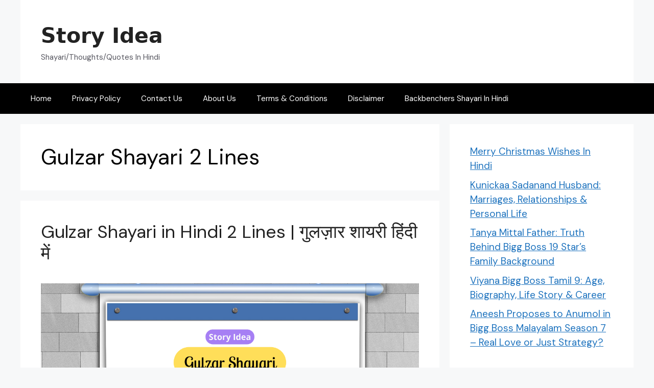

--- FILE ---
content_type: text/html; charset=UTF-8
request_url: https://storyidea.in/tag/gulzar-shayari-2-lines/
body_size: 14437
content:
<!DOCTYPE html>
<html lang="en-US" prefix="og: https://ogp.me/ns#">
<head>
	<!-- Google tag (gtag.js) -->
<script async src="https://www.googletagmanager.com/gtag/js?id=G-NTX7DM0PZQ"></script>
<script>
  window.dataLayer = window.dataLayer || [];
  function gtag(){dataLayer.push(arguments);}
  gtag('js', new Date());

  gtag('config', 'G-NTX7DM0PZQ');
</script>
	<meta name="google-site-verification" content="-T55E7o2d5XSR3vc4ZASl81KkzHrJO7eH9virBYVg6o" />
	<meta charset="UTF-8">
	<meta name="viewport" content="width=device-width, initial-scale=1">
<!-- Search Engine Optimization by Rank Math - https://rankmath.com/ -->
<title>Gulzar Shayari 2 Lines Archives - Story Idea</title>
<meta name="robots" content="index, follow, max-snippet:-1, max-video-preview:-1, max-image-preview:large"/>
<link rel="canonical" href="https://storyidea.in/tag/gulzar-shayari-2-lines/" />
<meta property="og:locale" content="en_US" />
<meta property="og:type" content="article" />
<meta property="og:title" content="Gulzar Shayari 2 Lines Archives - Story Idea" />
<meta property="og:url" content="https://storyidea.in/tag/gulzar-shayari-2-lines/" />
<meta property="og:site_name" content="Story Idea" />
<meta name="twitter:card" content="summary_large_image" />
<meta name="twitter:title" content="Gulzar Shayari 2 Lines Archives - Story Idea" />
<meta name="twitter:label1" content="Posts" />
<meta name="twitter:data1" content="1" />
<script type="application/ld+json" class="rank-math-schema">{"@context":"https://schema.org","@graph":[{"@type":"Person","@id":"https://storyidea.in/#person","name":"Story Idea"},{"@type":"WebSite","@id":"https://storyidea.in/#website","url":"https://storyidea.in","name":"Story Idea","alternateName":"Story Idea","publisher":{"@id":"https://storyidea.in/#person"},"inLanguage":"en-US"},{"@type":"BreadcrumbList","@id":"https://storyidea.in/tag/gulzar-shayari-2-lines/#breadcrumb","itemListElement":[{"@type":"ListItem","position":"1","item":{"@id":"https://storyidea.in","name":"Home"}},{"@type":"ListItem","position":"2","item":{"@id":"https://storyidea.in/tag/gulzar-shayari-2-lines/","name":"Gulzar Shayari 2 Lines"}}]},{"@type":"CollectionPage","@id":"https://storyidea.in/tag/gulzar-shayari-2-lines/#webpage","url":"https://storyidea.in/tag/gulzar-shayari-2-lines/","name":"Gulzar Shayari 2 Lines Archives - Story Idea","isPartOf":{"@id":"https://storyidea.in/#website"},"inLanguage":"en-US","breadcrumb":{"@id":"https://storyidea.in/tag/gulzar-shayari-2-lines/#breadcrumb"}}]}</script>
<!-- /Rank Math WordPress SEO plugin -->

<link href='https://fonts.gstatic.com' crossorigin rel='preconnect' />
<link href='https://fonts.googleapis.com' crossorigin rel='preconnect' />
<link rel="alternate" type="application/rss+xml" title="Story Idea &raquo; Feed" href="https://storyidea.in/feed/" />
<link rel="alternate" type="application/rss+xml" title="Story Idea &raquo; Comments Feed" href="https://storyidea.in/comments/feed/" />
<link rel="alternate" type="application/rss+xml" title="Story Idea &raquo; Gulzar Shayari 2 Lines Tag Feed" href="https://storyidea.in/tag/gulzar-shayari-2-lines/feed/" />
<style id='wp-img-auto-sizes-contain-inline-css'>
img:is([sizes=auto i],[sizes^="auto," i]){contain-intrinsic-size:3000px 1500px}
/*# sourceURL=wp-img-auto-sizes-contain-inline-css */
</style>
<style id='wp-emoji-styles-inline-css'>

	img.wp-smiley, img.emoji {
		display: inline !important;
		border: none !important;
		box-shadow: none !important;
		height: 1em !important;
		width: 1em !important;
		margin: 0 0.07em !important;
		vertical-align: -0.1em !important;
		background: none !important;
		padding: 0 !important;
	}
/*# sourceURL=wp-emoji-styles-inline-css */
</style>
<style id='wp-block-library-inline-css'>
:root{--wp-block-synced-color:#7a00df;--wp-block-synced-color--rgb:122,0,223;--wp-bound-block-color:var(--wp-block-synced-color);--wp-editor-canvas-background:#ddd;--wp-admin-theme-color:#007cba;--wp-admin-theme-color--rgb:0,124,186;--wp-admin-theme-color-darker-10:#006ba1;--wp-admin-theme-color-darker-10--rgb:0,107,160.5;--wp-admin-theme-color-darker-20:#005a87;--wp-admin-theme-color-darker-20--rgb:0,90,135;--wp-admin-border-width-focus:2px}@media (min-resolution:192dpi){:root{--wp-admin-border-width-focus:1.5px}}.wp-element-button{cursor:pointer}:root .has-very-light-gray-background-color{background-color:#eee}:root .has-very-dark-gray-background-color{background-color:#313131}:root .has-very-light-gray-color{color:#eee}:root .has-very-dark-gray-color{color:#313131}:root .has-vivid-green-cyan-to-vivid-cyan-blue-gradient-background{background:linear-gradient(135deg,#00d084,#0693e3)}:root .has-purple-crush-gradient-background{background:linear-gradient(135deg,#34e2e4,#4721fb 50%,#ab1dfe)}:root .has-hazy-dawn-gradient-background{background:linear-gradient(135deg,#faaca8,#dad0ec)}:root .has-subdued-olive-gradient-background{background:linear-gradient(135deg,#fafae1,#67a671)}:root .has-atomic-cream-gradient-background{background:linear-gradient(135deg,#fdd79a,#004a59)}:root .has-nightshade-gradient-background{background:linear-gradient(135deg,#330968,#31cdcf)}:root .has-midnight-gradient-background{background:linear-gradient(135deg,#020381,#2874fc)}:root{--wp--preset--font-size--normal:16px;--wp--preset--font-size--huge:42px}.has-regular-font-size{font-size:1em}.has-larger-font-size{font-size:2.625em}.has-normal-font-size{font-size:var(--wp--preset--font-size--normal)}.has-huge-font-size{font-size:var(--wp--preset--font-size--huge)}.has-text-align-center{text-align:center}.has-text-align-left{text-align:left}.has-text-align-right{text-align:right}.has-fit-text{white-space:nowrap!important}#end-resizable-editor-section{display:none}.aligncenter{clear:both}.items-justified-left{justify-content:flex-start}.items-justified-center{justify-content:center}.items-justified-right{justify-content:flex-end}.items-justified-space-between{justify-content:space-between}.screen-reader-text{border:0;clip-path:inset(50%);height:1px;margin:-1px;overflow:hidden;padding:0;position:absolute;width:1px;word-wrap:normal!important}.screen-reader-text:focus{background-color:#ddd;clip-path:none;color:#444;display:block;font-size:1em;height:auto;left:5px;line-height:normal;padding:15px 23px 14px;text-decoration:none;top:5px;width:auto;z-index:100000}html :where(.has-border-color){border-style:solid}html :where([style*=border-top-color]){border-top-style:solid}html :where([style*=border-right-color]){border-right-style:solid}html :where([style*=border-bottom-color]){border-bottom-style:solid}html :where([style*=border-left-color]){border-left-style:solid}html :where([style*=border-width]){border-style:solid}html :where([style*=border-top-width]){border-top-style:solid}html :where([style*=border-right-width]){border-right-style:solid}html :where([style*=border-bottom-width]){border-bottom-style:solid}html :where([style*=border-left-width]){border-left-style:solid}html :where(img[class*=wp-image-]){height:auto;max-width:100%}:where(figure){margin:0 0 1em}html :where(.is-position-sticky){--wp-admin--admin-bar--position-offset:var(--wp-admin--admin-bar--height,0px)}@media screen and (max-width:600px){html :where(.is-position-sticky){--wp-admin--admin-bar--position-offset:0px}}

/*# sourceURL=wp-block-library-inline-css */
</style><style id='wp-block-latest-posts-inline-css'>
.wp-block-latest-posts{box-sizing:border-box}.wp-block-latest-posts.alignleft{margin-right:2em}.wp-block-latest-posts.alignright{margin-left:2em}.wp-block-latest-posts.wp-block-latest-posts__list{list-style:none}.wp-block-latest-posts.wp-block-latest-posts__list li{clear:both;overflow-wrap:break-word}.wp-block-latest-posts.is-grid{display:flex;flex-wrap:wrap}.wp-block-latest-posts.is-grid li{margin:0 1.25em 1.25em 0;width:100%}@media (min-width:600px){.wp-block-latest-posts.columns-2 li{width:calc(50% - .625em)}.wp-block-latest-posts.columns-2 li:nth-child(2n){margin-right:0}.wp-block-latest-posts.columns-3 li{width:calc(33.33333% - .83333em)}.wp-block-latest-posts.columns-3 li:nth-child(3n){margin-right:0}.wp-block-latest-posts.columns-4 li{width:calc(25% - .9375em)}.wp-block-latest-posts.columns-4 li:nth-child(4n){margin-right:0}.wp-block-latest-posts.columns-5 li{width:calc(20% - 1em)}.wp-block-latest-posts.columns-5 li:nth-child(5n){margin-right:0}.wp-block-latest-posts.columns-6 li{width:calc(16.66667% - 1.04167em)}.wp-block-latest-posts.columns-6 li:nth-child(6n){margin-right:0}}:root :where(.wp-block-latest-posts.is-grid){padding:0}:root :where(.wp-block-latest-posts.wp-block-latest-posts__list){padding-left:0}.wp-block-latest-posts__post-author,.wp-block-latest-posts__post-date{display:block;font-size:.8125em}.wp-block-latest-posts__post-excerpt,.wp-block-latest-posts__post-full-content{margin-bottom:1em;margin-top:.5em}.wp-block-latest-posts__featured-image a{display:inline-block}.wp-block-latest-posts__featured-image img{height:auto;max-width:100%;width:auto}.wp-block-latest-posts__featured-image.alignleft{float:left;margin-right:1em}.wp-block-latest-posts__featured-image.alignright{float:right;margin-left:1em}.wp-block-latest-posts__featured-image.aligncenter{margin-bottom:1em;text-align:center}
/*# sourceURL=https://storyidea.in/wp-includes/blocks/latest-posts/style.min.css */
</style>
<style id='global-styles-inline-css'>
:root{--wp--preset--aspect-ratio--square: 1;--wp--preset--aspect-ratio--4-3: 4/3;--wp--preset--aspect-ratio--3-4: 3/4;--wp--preset--aspect-ratio--3-2: 3/2;--wp--preset--aspect-ratio--2-3: 2/3;--wp--preset--aspect-ratio--16-9: 16/9;--wp--preset--aspect-ratio--9-16: 9/16;--wp--preset--color--black: #000000;--wp--preset--color--cyan-bluish-gray: #abb8c3;--wp--preset--color--white: #ffffff;--wp--preset--color--pale-pink: #f78da7;--wp--preset--color--vivid-red: #cf2e2e;--wp--preset--color--luminous-vivid-orange: #ff6900;--wp--preset--color--luminous-vivid-amber: #fcb900;--wp--preset--color--light-green-cyan: #7bdcb5;--wp--preset--color--vivid-green-cyan: #00d084;--wp--preset--color--pale-cyan-blue: #8ed1fc;--wp--preset--color--vivid-cyan-blue: #0693e3;--wp--preset--color--vivid-purple: #9b51e0;--wp--preset--color--contrast: var(--contrast);--wp--preset--color--contrast-2: var(--contrast-2);--wp--preset--color--contrast-3: var(--contrast-3);--wp--preset--color--base: var(--base);--wp--preset--color--base-2: var(--base-2);--wp--preset--color--base-3: var(--base-3);--wp--preset--color--accent: var(--accent);--wp--preset--gradient--vivid-cyan-blue-to-vivid-purple: linear-gradient(135deg,rgb(6,147,227) 0%,rgb(155,81,224) 100%);--wp--preset--gradient--light-green-cyan-to-vivid-green-cyan: linear-gradient(135deg,rgb(122,220,180) 0%,rgb(0,208,130) 100%);--wp--preset--gradient--luminous-vivid-amber-to-luminous-vivid-orange: linear-gradient(135deg,rgb(252,185,0) 0%,rgb(255,105,0) 100%);--wp--preset--gradient--luminous-vivid-orange-to-vivid-red: linear-gradient(135deg,rgb(255,105,0) 0%,rgb(207,46,46) 100%);--wp--preset--gradient--very-light-gray-to-cyan-bluish-gray: linear-gradient(135deg,rgb(238,238,238) 0%,rgb(169,184,195) 100%);--wp--preset--gradient--cool-to-warm-spectrum: linear-gradient(135deg,rgb(74,234,220) 0%,rgb(151,120,209) 20%,rgb(207,42,186) 40%,rgb(238,44,130) 60%,rgb(251,105,98) 80%,rgb(254,248,76) 100%);--wp--preset--gradient--blush-light-purple: linear-gradient(135deg,rgb(255,206,236) 0%,rgb(152,150,240) 100%);--wp--preset--gradient--blush-bordeaux: linear-gradient(135deg,rgb(254,205,165) 0%,rgb(254,45,45) 50%,rgb(107,0,62) 100%);--wp--preset--gradient--luminous-dusk: linear-gradient(135deg,rgb(255,203,112) 0%,rgb(199,81,192) 50%,rgb(65,88,208) 100%);--wp--preset--gradient--pale-ocean: linear-gradient(135deg,rgb(255,245,203) 0%,rgb(182,227,212) 50%,rgb(51,167,181) 100%);--wp--preset--gradient--electric-grass: linear-gradient(135deg,rgb(202,248,128) 0%,rgb(113,206,126) 100%);--wp--preset--gradient--midnight: linear-gradient(135deg,rgb(2,3,129) 0%,rgb(40,116,252) 100%);--wp--preset--font-size--small: 13px;--wp--preset--font-size--medium: 20px;--wp--preset--font-size--large: 36px;--wp--preset--font-size--x-large: 42px;--wp--preset--spacing--20: 0.44rem;--wp--preset--spacing--30: 0.67rem;--wp--preset--spacing--40: 1rem;--wp--preset--spacing--50: 1.5rem;--wp--preset--spacing--60: 2.25rem;--wp--preset--spacing--70: 3.38rem;--wp--preset--spacing--80: 5.06rem;--wp--preset--shadow--natural: 6px 6px 9px rgba(0, 0, 0, 0.2);--wp--preset--shadow--deep: 12px 12px 50px rgba(0, 0, 0, 0.4);--wp--preset--shadow--sharp: 6px 6px 0px rgba(0, 0, 0, 0.2);--wp--preset--shadow--outlined: 6px 6px 0px -3px rgb(255, 255, 255), 6px 6px rgb(0, 0, 0);--wp--preset--shadow--crisp: 6px 6px 0px rgb(0, 0, 0);}:where(.is-layout-flex){gap: 0.5em;}:where(.is-layout-grid){gap: 0.5em;}body .is-layout-flex{display: flex;}.is-layout-flex{flex-wrap: wrap;align-items: center;}.is-layout-flex > :is(*, div){margin: 0;}body .is-layout-grid{display: grid;}.is-layout-grid > :is(*, div){margin: 0;}:where(.wp-block-columns.is-layout-flex){gap: 2em;}:where(.wp-block-columns.is-layout-grid){gap: 2em;}:where(.wp-block-post-template.is-layout-flex){gap: 1.25em;}:where(.wp-block-post-template.is-layout-grid){gap: 1.25em;}.has-black-color{color: var(--wp--preset--color--black) !important;}.has-cyan-bluish-gray-color{color: var(--wp--preset--color--cyan-bluish-gray) !important;}.has-white-color{color: var(--wp--preset--color--white) !important;}.has-pale-pink-color{color: var(--wp--preset--color--pale-pink) !important;}.has-vivid-red-color{color: var(--wp--preset--color--vivid-red) !important;}.has-luminous-vivid-orange-color{color: var(--wp--preset--color--luminous-vivid-orange) !important;}.has-luminous-vivid-amber-color{color: var(--wp--preset--color--luminous-vivid-amber) !important;}.has-light-green-cyan-color{color: var(--wp--preset--color--light-green-cyan) !important;}.has-vivid-green-cyan-color{color: var(--wp--preset--color--vivid-green-cyan) !important;}.has-pale-cyan-blue-color{color: var(--wp--preset--color--pale-cyan-blue) !important;}.has-vivid-cyan-blue-color{color: var(--wp--preset--color--vivid-cyan-blue) !important;}.has-vivid-purple-color{color: var(--wp--preset--color--vivid-purple) !important;}.has-black-background-color{background-color: var(--wp--preset--color--black) !important;}.has-cyan-bluish-gray-background-color{background-color: var(--wp--preset--color--cyan-bluish-gray) !important;}.has-white-background-color{background-color: var(--wp--preset--color--white) !important;}.has-pale-pink-background-color{background-color: var(--wp--preset--color--pale-pink) !important;}.has-vivid-red-background-color{background-color: var(--wp--preset--color--vivid-red) !important;}.has-luminous-vivid-orange-background-color{background-color: var(--wp--preset--color--luminous-vivid-orange) !important;}.has-luminous-vivid-amber-background-color{background-color: var(--wp--preset--color--luminous-vivid-amber) !important;}.has-light-green-cyan-background-color{background-color: var(--wp--preset--color--light-green-cyan) !important;}.has-vivid-green-cyan-background-color{background-color: var(--wp--preset--color--vivid-green-cyan) !important;}.has-pale-cyan-blue-background-color{background-color: var(--wp--preset--color--pale-cyan-blue) !important;}.has-vivid-cyan-blue-background-color{background-color: var(--wp--preset--color--vivid-cyan-blue) !important;}.has-vivid-purple-background-color{background-color: var(--wp--preset--color--vivid-purple) !important;}.has-black-border-color{border-color: var(--wp--preset--color--black) !important;}.has-cyan-bluish-gray-border-color{border-color: var(--wp--preset--color--cyan-bluish-gray) !important;}.has-white-border-color{border-color: var(--wp--preset--color--white) !important;}.has-pale-pink-border-color{border-color: var(--wp--preset--color--pale-pink) !important;}.has-vivid-red-border-color{border-color: var(--wp--preset--color--vivid-red) !important;}.has-luminous-vivid-orange-border-color{border-color: var(--wp--preset--color--luminous-vivid-orange) !important;}.has-luminous-vivid-amber-border-color{border-color: var(--wp--preset--color--luminous-vivid-amber) !important;}.has-light-green-cyan-border-color{border-color: var(--wp--preset--color--light-green-cyan) !important;}.has-vivid-green-cyan-border-color{border-color: var(--wp--preset--color--vivid-green-cyan) !important;}.has-pale-cyan-blue-border-color{border-color: var(--wp--preset--color--pale-cyan-blue) !important;}.has-vivid-cyan-blue-border-color{border-color: var(--wp--preset--color--vivid-cyan-blue) !important;}.has-vivid-purple-border-color{border-color: var(--wp--preset--color--vivid-purple) !important;}.has-vivid-cyan-blue-to-vivid-purple-gradient-background{background: var(--wp--preset--gradient--vivid-cyan-blue-to-vivid-purple) !important;}.has-light-green-cyan-to-vivid-green-cyan-gradient-background{background: var(--wp--preset--gradient--light-green-cyan-to-vivid-green-cyan) !important;}.has-luminous-vivid-amber-to-luminous-vivid-orange-gradient-background{background: var(--wp--preset--gradient--luminous-vivid-amber-to-luminous-vivid-orange) !important;}.has-luminous-vivid-orange-to-vivid-red-gradient-background{background: var(--wp--preset--gradient--luminous-vivid-orange-to-vivid-red) !important;}.has-very-light-gray-to-cyan-bluish-gray-gradient-background{background: var(--wp--preset--gradient--very-light-gray-to-cyan-bluish-gray) !important;}.has-cool-to-warm-spectrum-gradient-background{background: var(--wp--preset--gradient--cool-to-warm-spectrum) !important;}.has-blush-light-purple-gradient-background{background: var(--wp--preset--gradient--blush-light-purple) !important;}.has-blush-bordeaux-gradient-background{background: var(--wp--preset--gradient--blush-bordeaux) !important;}.has-luminous-dusk-gradient-background{background: var(--wp--preset--gradient--luminous-dusk) !important;}.has-pale-ocean-gradient-background{background: var(--wp--preset--gradient--pale-ocean) !important;}.has-electric-grass-gradient-background{background: var(--wp--preset--gradient--electric-grass) !important;}.has-midnight-gradient-background{background: var(--wp--preset--gradient--midnight) !important;}.has-small-font-size{font-size: var(--wp--preset--font-size--small) !important;}.has-medium-font-size{font-size: var(--wp--preset--font-size--medium) !important;}.has-large-font-size{font-size: var(--wp--preset--font-size--large) !important;}.has-x-large-font-size{font-size: var(--wp--preset--font-size--x-large) !important;}
/*# sourceURL=global-styles-inline-css */
</style>

<style id='classic-theme-styles-inline-css'>
/*! This file is auto-generated */
.wp-block-button__link{color:#fff;background-color:#32373c;border-radius:9999px;box-shadow:none;text-decoration:none;padding:calc(.667em + 2px) calc(1.333em + 2px);font-size:1.125em}.wp-block-file__button{background:#32373c;color:#fff;text-decoration:none}
/*# sourceURL=/wp-includes/css/classic-themes.min.css */
</style>
<link rel='stylesheet' id='wphindi-frontend-css' href='https://storyidea.in/wp-content/plugins/wphindi//assets/css/wphindi-frontend.css?ver=2.3.1' media='all' />
<link rel='stylesheet' id='generate-style-css' href='https://storyidea.in/wp-content/themes/generatepress/assets/css/main.min.css?ver=3.4.0' media='all' />
<style id='generate-style-inline-css'>
body{background-color:var(--base-2);color:#000000;}a{color:var(--accent);}a{text-decoration:underline;}.entry-title a, .site-branding a, a.button, .wp-block-button__link, .main-navigation a{text-decoration:none;}a:hover, a:focus, a:active{color:var(--contrast);}.wp-block-group__inner-container{max-width:1200px;margin-left:auto;margin-right:auto;}:root{--contrast:#222222;--contrast-2:#575760;--contrast-3:#b2b2be;--base:#f0f0f0;--base-2:#f7f8f9;--base-3:#ffffff;--accent:#1e73be;}:root .has-contrast-color{color:var(--contrast);}:root .has-contrast-background-color{background-color:var(--contrast);}:root .has-contrast-2-color{color:var(--contrast-2);}:root .has-contrast-2-background-color{background-color:var(--contrast-2);}:root .has-contrast-3-color{color:var(--contrast-3);}:root .has-contrast-3-background-color{background-color:var(--contrast-3);}:root .has-base-color{color:var(--base);}:root .has-base-background-color{background-color:var(--base);}:root .has-base-2-color{color:var(--base-2);}:root .has-base-2-background-color{background-color:var(--base-2);}:root .has-base-3-color{color:var(--base-3);}:root .has-base-3-background-color{background-color:var(--base-3);}:root .has-accent-color{color:var(--accent);}:root .has-accent-background-color{background-color:var(--accent);}.main-title{font-family:-apple-system, system-ui, BlinkMacSystemFont, "Segoe UI", Helvetica, Arial, sans-serif, "Apple Color Emoji", "Segoe UI Emoji", "Segoe UI Symbol";font-weight:bold;text-transform:capitalize;font-size:41px;letter-spacing:0.01px;line-height:1.5em;}@media (max-width:768px){.main-title{font-size:40px;}}body, button, input, select, textarea{font-family:DM Sans, sans-serif;font-weight:normal;font-size:19px;}.top-bar{background-color:#636363;color:#ffffff;}.top-bar a{color:#ffffff;}.top-bar a:hover{color:#303030;}.site-header{background-color:var(--base-3);color:#000000;}.main-title a,.main-title a:hover{color:var(--contrast);}.site-description{color:var(--contrast-2);}.main-navigation,.main-navigation ul ul{background-color:#000000;}.main-navigation .main-nav ul li a, .main-navigation .menu-toggle, .main-navigation .menu-bar-items{color:var(--base-3);}.main-navigation .main-nav ul li:not([class*="current-menu-"]):hover > a, .main-navigation .main-nav ul li:not([class*="current-menu-"]):focus > a, .main-navigation .main-nav ul li.sfHover:not([class*="current-menu-"]) > a, .main-navigation .menu-bar-item:hover > a, .main-navigation .menu-bar-item.sfHover > a{color:var(--accent);}button.menu-toggle:hover,button.menu-toggle:focus{color:var(--base-3);}.main-navigation .main-nav ul li[class*="current-menu-"] > a{color:var(--accent);}.navigation-search input[type="search"],.navigation-search input[type="search"]:active, .navigation-search input[type="search"]:focus, .main-navigation .main-nav ul li.search-item.active > a, .main-navigation .menu-bar-items .search-item.active > a{color:var(--accent);}.main-navigation ul ul{background-color:var(--base);}.separate-containers .inside-article, .separate-containers .comments-area, .separate-containers .page-header, .one-container .container, .separate-containers .paging-navigation, .inside-page-header{color:#000000;background-color:var(--base-3);}.entry-title a{color:var(--contrast);}.entry-title a:hover{color:var(--contrast-2);}.entry-meta{color:var(--contrast-2);}.sidebar .widget{background-color:var(--base-3);}.footer-widgets{background-color:var(--base-3);}.site-info{color:var(--base-3);background-color:#000000;}.site-info a:hover{color:#000000;}.footer-bar .widget_nav_menu .current-menu-item a{color:#000000;}input[type="text"],input[type="email"],input[type="url"],input[type="password"],input[type="search"],input[type="tel"],input[type="number"],textarea,select{color:var(--contrast);background-color:var(--base-2);border-color:var(--base);}input[type="text"]:focus,input[type="email"]:focus,input[type="url"]:focus,input[type="password"]:focus,input[type="search"]:focus,input[type="tel"]:focus,input[type="number"]:focus,textarea:focus,select:focus{color:var(--contrast);background-color:var(--base-2);border-color:var(--contrast-3);}button,html input[type="button"],input[type="reset"],input[type="submit"],a.button,a.wp-block-button__link:not(.has-background){color:#ffffff;background-color:#55555e;}button:hover,html input[type="button"]:hover,input[type="reset"]:hover,input[type="submit"]:hover,a.button:hover,button:focus,html input[type="button"]:focus,input[type="reset"]:focus,input[type="submit"]:focus,a.button:focus,a.wp-block-button__link:not(.has-background):active,a.wp-block-button__link:not(.has-background):focus,a.wp-block-button__link:not(.has-background):hover{color:#ffffff;background-color:#3f4047;}a.generate-back-to-top{background-color:rgba( 0,0,0,0.4 );color:#ffffff;}a.generate-back-to-top:hover,a.generate-back-to-top:focus{background-color:rgba( 0,0,0,0.6 );color:#ffffff;}:root{--gp-search-modal-bg-color:var(--base-3);--gp-search-modal-text-color:var(--contrast);--gp-search-modal-overlay-bg-color:rgba(0,0,0,0.2);}@media (max-width:768px){.main-navigation .menu-bar-item:hover > a, .main-navigation .menu-bar-item.sfHover > a{background:none;color:var(--base-3);}}.inside-top-bar.grid-container{max-width:1280px;}.inside-header{padding:40px;}.inside-header.grid-container{max-width:1280px;}.site-main .wp-block-group__inner-container{padding:40px;}.separate-containers .paging-navigation{padding-top:20px;padding-bottom:20px;}.entry-content .alignwide, body:not(.no-sidebar) .entry-content .alignfull{margin-left:-40px;width:calc(100% + 80px);max-width:calc(100% + 80px);}.rtl .menu-item-has-children .dropdown-menu-toggle{padding-left:20px;}.rtl .main-navigation .main-nav ul li.menu-item-has-children > a{padding-right:20px;}.footer-widgets-container.grid-container{max-width:1280px;}.inside-site-info.grid-container{max-width:1280px;}@media (max-width:768px){.separate-containers .inside-article, .separate-containers .comments-area, .separate-containers .page-header, .separate-containers .paging-navigation, .one-container .site-content, .inside-page-header{padding:30px;}.site-main .wp-block-group__inner-container{padding:30px;}.inside-top-bar{padding-right:30px;padding-left:30px;}.inside-header{padding-right:30px;padding-left:30px;}.widget-area .widget{padding-top:30px;padding-right:30px;padding-bottom:30px;padding-left:30px;}.footer-widgets-container{padding-top:30px;padding-right:30px;padding-bottom:30px;padding-left:30px;}.inside-site-info{padding-right:30px;padding-left:30px;}.entry-content .alignwide, body:not(.no-sidebar) .entry-content .alignfull{margin-left:-30px;width:calc(100% + 60px);max-width:calc(100% + 60px);}.one-container .site-main .paging-navigation{margin-bottom:20px;}}/* End cached CSS */.is-right-sidebar{width:30%;}.is-left-sidebar{width:30%;}.site-content .content-area{width:70%;}@media (max-width:768px){.main-navigation .menu-toggle,.sidebar-nav-mobile:not(#sticky-placeholder){display:block;}.main-navigation ul,.gen-sidebar-nav,.main-navigation:not(.slideout-navigation):not(.toggled) .main-nav > ul,.has-inline-mobile-toggle #site-navigation .inside-navigation > *:not(.navigation-search):not(.main-nav){display:none;}.nav-align-right .inside-navigation,.nav-align-center .inside-navigation{justify-content:space-between;}}
/*# sourceURL=generate-style-inline-css */
</style>
<link rel='stylesheet' id='generate-google-fonts-css' href='https://fonts.googleapis.com/css?family=Open+Sans+Condensed%3A300%2C300italic%2C700%7CNoto+Sans%3Aregular%2Citalic%2C700%2C700italic%7CDM+Sans%3Aregular%2Citalic%2C500%2C500italic%2C700%2C700italic&#038;display=auto&#038;ver=3.4.0' media='all' />
<link rel="https://api.w.org/" href="https://storyidea.in/wp-json/" /><link rel="alternate" title="JSON" type="application/json" href="https://storyidea.in/wp-json/wp/v2/tags/1834" /><link rel="EditURI" type="application/rsd+xml" title="RSD" href="https://storyidea.in/xmlrpc.php?rsd" />
<meta name="generator" content="WordPress 6.9" />
<link rel="icon" href="https://storyidea.in/wp-content/uploads/2024/08/cropped-Black-Cream-Elegant-Monogram-Initial-Name-I-C-Logo-1-2-32x32.png" sizes="32x32" />
<link rel="icon" href="https://storyidea.in/wp-content/uploads/2024/08/cropped-Black-Cream-Elegant-Monogram-Initial-Name-I-C-Logo-1-2-192x192.png" sizes="192x192" />
<link rel="apple-touch-icon" href="https://storyidea.in/wp-content/uploads/2024/08/cropped-Black-Cream-Elegant-Monogram-Initial-Name-I-C-Logo-1-2-180x180.png" />
<meta name="msapplication-TileImage" content="https://storyidea.in/wp-content/uploads/2024/08/cropped-Black-Cream-Elegant-Monogram-Initial-Name-I-C-Logo-1-2-270x270.png" />
		<style id="wp-custom-css">
			.entry-meta {
display: none;
}
		</style>
		</head>

<body class="archive tag tag-gulzar-shayari-2-lines tag-1834 wp-embed-responsive wp-theme-generatepress right-sidebar nav-below-header separate-containers header-aligned-left dropdown-hover" itemtype="https://schema.org/Blog" itemscope>
	<a class="screen-reader-text skip-link" href="#content" title="Skip to content">Skip to content</a>		<header class="site-header grid-container" id="masthead" aria-label="Site"  itemtype="https://schema.org/WPHeader" itemscope>
			<div class="inside-header grid-container">
				<div class="site-branding">
						<p class="main-title" itemprop="headline">
					<a href="https://storyidea.in/" rel="home">Story Idea</a>
				</p>
						<p class="site-description" itemprop="description">Shayari/Thoughts/Quotes In Hindi</p>
					</div>			</div>
		</header>
				<nav class="main-navigation sub-menu-right" id="site-navigation" aria-label="Primary"  itemtype="https://schema.org/SiteNavigationElement" itemscope>
			<div class="inside-navigation grid-container">
								<button class="menu-toggle" aria-controls="primary-menu" aria-expanded="false">
					<span class="gp-icon icon-menu-bars"><svg viewBox="0 0 512 512" aria-hidden="true" xmlns="http://www.w3.org/2000/svg" width="1em" height="1em"><path d="M0 96c0-13.255 10.745-24 24-24h464c13.255 0 24 10.745 24 24s-10.745 24-24 24H24c-13.255 0-24-10.745-24-24zm0 160c0-13.255 10.745-24 24-24h464c13.255 0 24 10.745 24 24s-10.745 24-24 24H24c-13.255 0-24-10.745-24-24zm0 160c0-13.255 10.745-24 24-24h464c13.255 0 24 10.745 24 24s-10.745 24-24 24H24c-13.255 0-24-10.745-24-24z" /></svg><svg viewBox="0 0 512 512" aria-hidden="true" xmlns="http://www.w3.org/2000/svg" width="1em" height="1em"><path d="M71.029 71.029c9.373-9.372 24.569-9.372 33.942 0L256 222.059l151.029-151.03c9.373-9.372 24.569-9.372 33.942 0 9.372 9.373 9.372 24.569 0 33.942L289.941 256l151.03 151.029c9.372 9.373 9.372 24.569 0 33.942-9.373 9.372-24.569 9.372-33.942 0L256 289.941l-151.029 151.03c-9.373 9.372-24.569 9.372-33.942 0-9.372-9.373-9.372-24.569 0-33.942L222.059 256 71.029 104.971c-9.372-9.373-9.372-24.569 0-33.942z" /></svg></span><span class="mobile-menu">Menu</span>				</button>
				<div id="primary-menu" class="main-nav"><ul id="menu-menu" class=" menu sf-menu"><li id="menu-item-2036" class="menu-item menu-item-type-custom menu-item-object-custom menu-item-home menu-item-2036"><a href="https://storyidea.in">Home</a></li>
<li id="menu-item-2037" class="menu-item menu-item-type-post_type menu-item-object-page menu-item-privacy-policy menu-item-2037"><a rel="privacy-policy" href="https://storyidea.in/privacy-policy/">Privacy Policy</a></li>
<li id="menu-item-2038" class="menu-item menu-item-type-post_type menu-item-object-page menu-item-2038"><a href="https://storyidea.in/contact-us/">Contact Us</a></li>
<li id="menu-item-2040" class="menu-item menu-item-type-post_type menu-item-object-page menu-item-2040"><a href="https://storyidea.in/about-us/">About Us</a></li>
<li id="menu-item-2041" class="menu-item menu-item-type-post_type menu-item-object-page menu-item-2041"><a href="https://storyidea.in/terms-conditions/">Terms &#038; Conditions</a></li>
<li id="menu-item-2042" class="menu-item menu-item-type-post_type menu-item-object-page menu-item-2042"><a href="https://storyidea.in/disclaimer/">Disclaimer</a></li>
<li id="menu-item-2046" class="menu-item menu-item-type-taxonomy menu-item-object-post_tag menu-item-2046"><a href="https://storyidea.in/tag/backbenchers-shayari-in-hindi/">Backbenchers Shayari In Hindi</a></li>
</ul></div>			</div>
		</nav>
		
	<div class="site grid-container container hfeed" id="page">
				<div class="site-content" id="content">
			
	<div class="content-area" id="primary">
		<main class="site-main" id="main">
					<header class="page-header" aria-label="Page">
			
			<h1 class="page-title">
				Gulzar Shayari 2 Lines			</h1>

					</header>
		<article id="post-2276" class="post-2276 post type-post status-publish format-standard has-post-thumbnail hentry category-gulzar-shayari-in-hindi-2-lines tag-2-line-love-shayari-in-hindi-for-whatsapp tag-2-lines-gulzar-shayari tag-2--- tag-alone-quotes tag-alone-sad-shayari tag-attitude-quote tag-attitude-shayari tag-best-friend-quotes tag-best-friend-shayari tag-best-shayari tag-bewafa-shayari tag-breakup-shayari tag-broken-heart-shayari tag-dard-bhari-shayari tag-deep-meaning-gulzar-shayari-in-hindi-2-lines tag-dosti-shayari tag-dosti-shayari-in-hindi tag-emotional-sad-shayari tag-english-thoughts tag-facebook tag-facebook-akelapan-shayari tag-facebook-caption tag-facebook-quotes tag-facebook-shayari tag-facebook-status tag-fake-people-quotes tag-family-quote tag-firoze-gulzar tag-friends-quote tag-friendship-day-quote tag-friendship-quote tag-friendship-shayari tag-funny-whatsapp-status tag-good-night-quotes tag-good-thoughts tag-gulzaar tag-gulzar tag-gulzar-best-lines tag-gulzar-best-shayari tag-gulzar-books tag-gulzar-breakup-shayari-in-hindi tag-gulzar-dil-se-shayari tag-gulzar-hindi-poetry tag-gulzar-in-hindi tag-gulzar-ki-shayari tag-gulzar-love-shayari tag-gulzar-meaning tag-gulzar-poems tag-gulzar-poetry tag-gulzar-quotes tag-gulzar-quotes-in-hindi tag-gulzar-quotes-on-life tag-gulzar-quotes-on-love tag-gulzar-sahab tag-gulzar-sahab-ki-shayari-in-hindi tag-gulzar-sahab-shayari-for-whatsapp tag-gulzar-shayari tag-gulzar-shayari-2-lines tag-gulzar-shayari-dosti tag-gulzar-shayari-images-in-hindi tag-gulzar-shayari-in-hindi tag-gulzar-shayari-in-hindi-2-lines tag-gulzar-shayari-on-life tag-gulzar-shayari-on-mohabbat tag-gulzar-shayaris tag-gulzar-shayri tag-gulzar-shayri-in-hindi tag-gulzar-song tag-gulzar-status tag-gulzar-two-line-shayari tag-happiness-quote tag-hindi-love-shayari tag-hindi-quotes tag-hindi-shayari tag-hindi-shayari-love tag-inspirational-quote tag-insta-saver tag-instagram tag-instagram-2-line-shayari tag-instagram-captions tag-instagram-captions-for-friends tag-instagram-lines tag-instagram-shayari tag-instagram-status tag-instasave tag-life-quote tag-life-quotes tag-life-quotes-in-english tag-life-quotes-in-hindi tag-life-shayari-in-hindi tag-love-captions-for-instagram tag-love-quote tag-love-shayari tag-love-shayari-hindi tag-love-shayari-in-english tag-love-shayari-in-hindi tag-morning-quotes tag-motivation-quote tag-motivational-quote tag-motivational-quotes-about-life tag-motivational-quotes-in-hindi tag-motivational-shayari tag-motivational-thoughts tag-nature-quotes tag-poetry-in-urdu tag-positive-quote tag-positive-quotes tag-quotation tag-quote tag-quote-about-life tag-quote-on-life tag-quotes tag-quotes-for-facebook tag-rakhee-gulzar tag-romantic-love-shayari tag-romantic-shayari tag-sad-quote tag-sad-quotes-about-life tag-sad-shayari tag-sad-shayari-in-english tag-sad-shayari-in-hindi tag-sad-whatsapp-status tag-saveinsta tag-self-love-quotes tag-shayari tag-shayari-by-gulzar-in-hindi-font tag-shayari-for-whatsapp tag-shayari-gulzar tag-shayari-hindi tag-shayari-in-english tag-shayari-in-hindi tag-shayari-love tag-shayari-on-life tag-shayari-on-love tag-shayari-on-zindagi tag-shayari-sad tag-short-love-quotes tag-short-quotes tag-smile-quotes tag-story-saver tag-success-quotes tag-thoughts-in-hindi tag-true-love-quotes tag-two-line-gulzar-shayari tag-urdu-shayari tag-whatsapp tag-whatsapp-caption tag-whatsapp-quotes tag-whatsapp-shayari tag-whatsapp-status tag-whatsapp-status-download tag-zindagi-gulzar-hai tag-zindagi-gulzar-hai-episode tag-zindagi-gulzar-hai-quotes tag-zindagi-shayari tag-1836 tag--2-- tag-1905 tag-1899 tag-1901 tag-1889 tag-1891 tag-1835 tag-1903 tag-1893 tag-1887 tag-----2-" itemtype="https://schema.org/CreativeWork" itemscope>
	<div class="inside-article">
					<header class="entry-header">
				<h2 class="entry-title" itemprop="headline"><a href="https://storyidea.in/gulzar-shayari-in-hindi-2-lines/" rel="bookmark">Gulzar Shayari in Hindi 2 Lines | गुलज़ार शायरी हिंदी में</a></h2>		<div class="entry-meta">
			<span class="posted-on"><time class="entry-date published" datetime="2025-02-15T09:36:24+05:30" itemprop="datePublished">February 15, 2025</time></span> <span class="byline">by <span class="author vcard" itemprop="author" itemtype="https://schema.org/Person" itemscope><a class="url fn n" href="https://storyidea.in/author/mukesh/" title="View all posts by Mukesh" rel="author" itemprop="url"><span class="author-name" itemprop="name">Mukesh</span></a></span></span> 		</div>
					</header>
			<div class="post-image">
						
						<a href="https://storyidea.in/gulzar-shayari-in-hindi-2-lines/">
							<img width="1200" height="628" src="https://storyidea.in/wp-content/uploads/2022/10/Gulzar-Shayari-in-Hindi-2-Lines.png" class="attachment-full size-full wp-post-image" alt="Gulzar Shayari in Hindi 2 Lines | गुलज़ार शायरी हिंदी में 2 लाइन्स।" itemprop="image" decoding="async" fetchpriority="high" srcset="https://storyidea.in/wp-content/uploads/2022/10/Gulzar-Shayari-in-Hindi-2-Lines.png 1200w, https://storyidea.in/wp-content/uploads/2022/10/Gulzar-Shayari-in-Hindi-2-Lines-300x157.png 300w, https://storyidea.in/wp-content/uploads/2022/10/Gulzar-Shayari-in-Hindi-2-Lines-1024x536.png 1024w, https://storyidea.in/wp-content/uploads/2022/10/Gulzar-Shayari-in-Hindi-2-Lines-768x402.png 768w" sizes="(max-width: 1200px) 100vw, 1200px" title="Gulzar Shayari in Hindi 2 Lines | गुलज़ार शायरी हिंदी में 1">
						</a>
					</div>
			<div class="entry-summary" itemprop="text">
				<p>Gulzar Shayari in Hindi 2 Lines | गुलज़ार शायरी हिंदी में 2 लाइन्स। गुलजार साहब का परिचय कराने की जरूरत नहीं है क्योंकि उनकी शायरी भारत में ही नहीं बल्कि पूरी दुनिया में मशहूर है। इसी के चलते कई लोग गुलजार शायरी को हिंदी में भी जानते और पसंद करते हैं। गुलज़ार जी एक भारतीय &#8230; <a title="Gulzar Shayari in Hindi 2 Lines | गुलज़ार शायरी हिंदी में" class="read-more" href="https://storyidea.in/gulzar-shayari-in-hindi-2-lines/" aria-label="Read more about Gulzar Shayari in Hindi 2 Lines | गुलज़ार शायरी हिंदी में">Read more</a></p>
			</div>

				<footer class="entry-meta" aria-label="Entry meta">
			<span class="cat-links"><span class="gp-icon icon-categories"><svg viewBox="0 0 512 512" aria-hidden="true" xmlns="http://www.w3.org/2000/svg" width="1em" height="1em"><path d="M0 112c0-26.51 21.49-48 48-48h110.014a48 48 0 0143.592 27.907l12.349 26.791A16 16 0 00228.486 128H464c26.51 0 48 21.49 48 48v224c0 26.51-21.49 48-48 48H48c-26.51 0-48-21.49-48-48V112z" /></svg></span><span class="screen-reader-text">Categories </span><a href="https://storyidea.in/category/gulzar-shayari-in-hindi-2-lines/" rel="category tag">Gulzar Shayari in Hindi 2 Lines</a></span> <span class="tags-links"><span class="gp-icon icon-tags"><svg viewBox="0 0 512 512" aria-hidden="true" xmlns="http://www.w3.org/2000/svg" width="1em" height="1em"><path d="M20 39.5c-8.836 0-16 7.163-16 16v176c0 4.243 1.686 8.313 4.687 11.314l224 224c6.248 6.248 16.378 6.248 22.626 0l176-176c6.244-6.244 6.25-16.364.013-22.615l-223.5-224A15.999 15.999 0 00196.5 39.5H20zm56 96c0-13.255 10.745-24 24-24s24 10.745 24 24-10.745 24-24 24-24-10.745-24-24z"/><path d="M259.515 43.015c4.686-4.687 12.284-4.687 16.97 0l228 228c4.686 4.686 4.686 12.284 0 16.97l-180 180c-4.686 4.687-12.284 4.687-16.97 0-4.686-4.686-4.686-12.284 0-16.97L479.029 279.5 259.515 59.985c-4.686-4.686-4.686-12.284 0-16.97z" /></svg></span><span class="screen-reader-text">Tags </span><a href="https://storyidea.in/tag/2-line-love-shayari-in-hindi-for-whatsapp/" rel="tag">2 Line Love Shayari In Hindi for Whatsapp</a>, <a href="https://storyidea.in/tag/2-lines-gulzar-shayari/" rel="tag">2 lines gulzar shayari</a>, <a href="https://storyidea.in/tag/2-%e0%a4%b2%e0%a4%be%e0%a4%87%e0%a4%a8%e0%a5%8d%e0%a4%b8-%e0%a4%97%e0%a5%81%e0%a4%b2%e0%a5%9b%e0%a4%be%e0%a4%b0-%e0%a4%b6%e0%a4%be%e0%a4%af%e0%a4%b0%e0%a5%80/" rel="tag">2 लाइन्स गुलज़ार शायरी</a>, <a href="https://storyidea.in/tag/alone-quotes/" rel="tag">alone quotes</a>, <a href="https://storyidea.in/tag/alone-sad-shayari/" rel="tag">alone sad shayari</a>, <a href="https://storyidea.in/tag/attitude-quote/" rel="tag">attitude quote</a>, <a href="https://storyidea.in/tag/attitude-shayari/" rel="tag">attitude shayari</a>, <a href="https://storyidea.in/tag/best-friend-quotes/" rel="tag">best friend quotes</a>, <a href="https://storyidea.in/tag/best-friend-shayari/" rel="tag">best friend shayari</a>, <a href="https://storyidea.in/tag/best-shayari/" rel="tag">best shayari</a>, <a href="https://storyidea.in/tag/bewafa-shayari/" rel="tag">bewafa shayari</a>, <a href="https://storyidea.in/tag/breakup-shayari/" rel="tag">breakup shayari</a>, <a href="https://storyidea.in/tag/broken-heart-shayari/" rel="tag">broken heart shayari</a>, <a href="https://storyidea.in/tag/dard-bhari-shayari/" rel="tag">dard bhari shayari</a>, <a href="https://storyidea.in/tag/deep-meaning-gulzar-shayari-in-hindi-2-lines/" rel="tag">deep meaning gulzar shayari in hindi 2 lines</a>, <a href="https://storyidea.in/tag/dosti-shayari/" rel="tag">dosti shayari</a>, <a href="https://storyidea.in/tag/dosti-shayari-in-hindi/" rel="tag">dosti shayari in hindi</a>, <a href="https://storyidea.in/tag/emotional-sad-shayari/" rel="tag">emotional sad shayari</a>, <a href="https://storyidea.in/tag/english-thoughts/" rel="tag">english thoughts</a>, <a href="https://storyidea.in/tag/facebook/" rel="tag">facebook</a>, <a href="https://storyidea.in/tag/facebook-akelapan-shayari/" rel="tag">facebook akelapan shayari</a>, <a href="https://storyidea.in/tag/facebook-caption/" rel="tag">facebook caption</a>, <a href="https://storyidea.in/tag/facebook-quotes/" rel="tag">facebook quotes</a>, <a href="https://storyidea.in/tag/facebook-shayari/" rel="tag">facebook shayari</a>, <a href="https://storyidea.in/tag/facebook-status/" rel="tag">Facebook status</a>, <a href="https://storyidea.in/tag/fake-people-quotes/" rel="tag">fake people quotes</a>, <a href="https://storyidea.in/tag/family-quote/" rel="tag">family quote</a>, <a href="https://storyidea.in/tag/firoze-gulzar/" rel="tag">firoze gulzar</a>, <a href="https://storyidea.in/tag/friends-quote/" rel="tag">friends quote</a>, <a href="https://storyidea.in/tag/friendship-day-quote/" rel="tag">friendship day quote</a>, <a href="https://storyidea.in/tag/friendship-quote/" rel="tag">friendship quote</a>, <a href="https://storyidea.in/tag/friendship-shayari/" rel="tag">friendship shayari</a>, <a href="https://storyidea.in/tag/funny-whatsapp-status/" rel="tag">funny whatsapp status</a>, <a href="https://storyidea.in/tag/good-night-quotes/" rel="tag">good night quotes</a>, <a href="https://storyidea.in/tag/good-thoughts/" rel="tag">good thoughts</a>, <a href="https://storyidea.in/tag/gulzaar/" rel="tag">gulzaar</a>, <a href="https://storyidea.in/tag/gulzar/" rel="tag">Gulzar</a>, <a href="https://storyidea.in/tag/gulzar-best-lines/" rel="tag">Gulzar Best Lines</a>, <a href="https://storyidea.in/tag/gulzar-best-shayari/" rel="tag">Gulzar Best Shayari</a>, <a href="https://storyidea.in/tag/gulzar-books/" rel="tag">gulzar books</a>, <a href="https://storyidea.in/tag/gulzar-breakup-shayari-in-hindi/" rel="tag">gulzar breakup shayari in hindi</a>, <a href="https://storyidea.in/tag/gulzar-dil-se-shayari/" rel="tag">Gulzar Dil Se Shayari</a>, <a href="https://storyidea.in/tag/gulzar-hindi-poetry/" rel="tag">gulzar hindi poetry</a>, <a href="https://storyidea.in/tag/gulzar-in-hindi/" rel="tag">gulzar in hindi</a>, <a href="https://storyidea.in/tag/gulzar-ki-shayari/" rel="tag">gulzar ki shayari</a>, <a href="https://storyidea.in/tag/gulzar-love-shayari/" rel="tag">Gulzar Love Shayari</a>, <a href="https://storyidea.in/tag/gulzar-meaning/" rel="tag">gulzar meaning</a>, <a href="https://storyidea.in/tag/gulzar-poems/" rel="tag">gulzar poems</a>, <a href="https://storyidea.in/tag/gulzar-poetry/" rel="tag">gulzar poetry</a>, <a href="https://storyidea.in/tag/gulzar-quotes/" rel="tag">gulzar quotes</a>, <a href="https://storyidea.in/tag/gulzar-quotes-in-hindi/" rel="tag">gulzar quotes in hindi</a>, <a href="https://storyidea.in/tag/gulzar-quotes-on-life/" rel="tag">gulzar quotes on life</a>, <a href="https://storyidea.in/tag/gulzar-quotes-on-love/" rel="tag">gulzar quotes on love</a>, <a href="https://storyidea.in/tag/gulzar-sahab/" rel="tag">gulzar sahab</a>, <a href="https://storyidea.in/tag/gulzar-sahab-ki-shayari-in-hindi/" rel="tag">Gulzar Sahab Ki Shayari In Hindi</a>, <a href="https://storyidea.in/tag/gulzar-sahab-shayari-for-whatsapp/" rel="tag">Gulzar Sahab Shayari For Whatsapp</a>, <a href="https://storyidea.in/tag/gulzar-shayari/" rel="tag">gulzar shayari</a>, <a href="https://storyidea.in/tag/gulzar-shayari-2-lines/" rel="tag">Gulzar Shayari 2 Lines</a>, <a href="https://storyidea.in/tag/gulzar-shayari-dosti/" rel="tag">Gulzar Shayari Dosti</a>, <a href="https://storyidea.in/tag/gulzar-shayari-images-in-hindi/" rel="tag">Gulzar Shayari Images In Hindi</a>, <a href="https://storyidea.in/tag/gulzar-shayari-in-hindi/" rel="tag">Gulzar Shayari in Hindi</a>, <a href="https://storyidea.in/tag/gulzar-shayari-in-hindi-2-lines/" rel="tag">Gulzar Shayari in Hindi 2 Lines</a>, <a href="https://storyidea.in/tag/gulzar-shayari-on-life/" rel="tag">gulzar shayari on life</a>, <a href="https://storyidea.in/tag/gulzar-shayari-on-mohabbat/" rel="tag">Gulzar Shayari on Mohabbat</a>, <a href="https://storyidea.in/tag/gulzar-shayaris/" rel="tag">Gulzar Shayaris</a>, <a href="https://storyidea.in/tag/gulzar-shayri/" rel="tag">gulzar shayri</a>, <a href="https://storyidea.in/tag/gulzar-shayri-in-hindi/" rel="tag">gulzar shayri in hindi</a>, <a href="https://storyidea.in/tag/gulzar-song/" rel="tag">gulzar song</a>, <a href="https://storyidea.in/tag/gulzar-status/" rel="tag">gulzar status</a>, <a href="https://storyidea.in/tag/gulzar-two-line-shayari/" rel="tag">Gulzar Two Line Shayari</a>, <a href="https://storyidea.in/tag/happiness-quote/" rel="tag">happiness quote</a>, <a href="https://storyidea.in/tag/hindi-love-shayari/" rel="tag">hindi love shayari</a>, <a href="https://storyidea.in/tag/hindi-quotes/" rel="tag">hindi quotes</a>, <a href="https://storyidea.in/tag/hindi-shayari/" rel="tag">hindi shayari</a>, <a href="https://storyidea.in/tag/hindi-shayari-love/" rel="tag">hindi shayari love</a>, <a href="https://storyidea.in/tag/inspirational-quote/" rel="tag">inspirational quote</a>, <a href="https://storyidea.in/tag/insta-saver/" rel="tag">insta saver</a>, <a href="https://storyidea.in/tag/instagram/" rel="tag">instagram</a>, <a href="https://storyidea.in/tag/instagram-2-line-shayari/" rel="tag">instagram 2 line shayari</a>, <a href="https://storyidea.in/tag/instagram-captions/" rel="tag">instagram captions</a>, <a href="https://storyidea.in/tag/instagram-captions-for-friends/" rel="tag">instagram captions for friends</a>, <a href="https://storyidea.in/tag/instagram-lines/" rel="tag">instagram lines</a>, <a href="https://storyidea.in/tag/instagram-shayari/" rel="tag">instagram shayari</a>, <a href="https://storyidea.in/tag/instagram-status/" rel="tag">instagram status</a>, <a href="https://storyidea.in/tag/instasave/" rel="tag">instasave</a>, <a href="https://storyidea.in/tag/life-quote/" rel="tag">life quote</a>, <a href="https://storyidea.in/tag/life-quotes/" rel="tag">life quotes</a>, <a href="https://storyidea.in/tag/life-quotes-in-english/" rel="tag">life quotes in english</a>, <a href="https://storyidea.in/tag/life-quotes-in-hindi/" rel="tag">life quotes in hindi</a>, <a href="https://storyidea.in/tag/life-shayari-in-hindi/" rel="tag">life shayari in hindi</a>, <a href="https://storyidea.in/tag/love-captions-for-instagram/" rel="tag">love captions for instagram</a>, <a href="https://storyidea.in/tag/love-quote/" rel="tag">love quote</a>, <a href="https://storyidea.in/tag/love-shayari/" rel="tag">love shayari</a>, <a href="https://storyidea.in/tag/love-shayari-hindi/" rel="tag">love shayari hindi</a>, <a href="https://storyidea.in/tag/love-shayari-in-english/" rel="tag">love shayari in english</a>, <a href="https://storyidea.in/tag/love-shayari-in-hindi/" rel="tag">love shayari in hindi</a>, <a href="https://storyidea.in/tag/morning-quotes/" rel="tag">morning quotes</a>, <a href="https://storyidea.in/tag/motivation-quote/" rel="tag">motivation quote</a>, <a href="https://storyidea.in/tag/motivational-quote/" rel="tag">motivational quote</a>, <a href="https://storyidea.in/tag/motivational-quotes-about-life/" rel="tag">motivational quotes about life</a>, <a href="https://storyidea.in/tag/motivational-quotes-in-hindi/" rel="tag">motivational quotes in hindi</a>, <a href="https://storyidea.in/tag/motivational-shayari/" rel="tag">motivational shayari</a>, <a href="https://storyidea.in/tag/motivational-thoughts/" rel="tag">motivational thoughts</a>, <a href="https://storyidea.in/tag/nature-quotes/" rel="tag">nature quotes</a>, <a href="https://storyidea.in/tag/poetry-in-urdu/" rel="tag">poetry in urdu</a>, <a href="https://storyidea.in/tag/positive-quote/" rel="tag">positive quote</a>, <a href="https://storyidea.in/tag/positive-quotes/" rel="tag">positive quotes</a>, <a href="https://storyidea.in/tag/quotation/" rel="tag">quotation</a>, <a href="https://storyidea.in/tag/quote/" rel="tag">quote</a>, <a href="https://storyidea.in/tag/quote-about-life/" rel="tag">quote about life</a>, <a href="https://storyidea.in/tag/quote-on-life/" rel="tag">quote on life</a>, <a href="https://storyidea.in/tag/quotes/" rel="tag">quotes</a>, <a href="https://storyidea.in/tag/quotes-for-facebook/" rel="tag">quotes for facebook</a>, <a href="https://storyidea.in/tag/rakhee-gulzar/" rel="tag">rakhee gulzar</a>, <a href="https://storyidea.in/tag/romantic-love-shayari/" rel="tag">romantic love shayari</a>, <a href="https://storyidea.in/tag/romantic-shayari/" rel="tag">romantic shayari</a>, <a href="https://storyidea.in/tag/sad-quote/" rel="tag">sad quote</a>, <a href="https://storyidea.in/tag/sad-quotes-about-life/" rel="tag">sad quotes about life</a>, <a href="https://storyidea.in/tag/sad-shayari/" rel="tag">sad shayari</a>, <a href="https://storyidea.in/tag/sad-shayari-in-english/" rel="tag">sad shayari in english</a>, <a href="https://storyidea.in/tag/sad-shayari-in-hindi/" rel="tag">sad shayari in hindi</a>, <a href="https://storyidea.in/tag/sad-whatsapp-status/" rel="tag">sad whatsapp status</a>, <a href="https://storyidea.in/tag/saveinsta/" rel="tag">saveinsta</a>, <a href="https://storyidea.in/tag/self-love-quotes/" rel="tag">self love quotes</a>, <a href="https://storyidea.in/tag/shayari/" rel="tag">shayari</a>, <a href="https://storyidea.in/tag/shayari-by-gulzar-in-hindi-font/" rel="tag">Shayari By Gulzar In Hindi Font</a>, <a href="https://storyidea.in/tag/shayari-for-whatsapp/" rel="tag">shayari for whatsapp</a>, <a href="https://storyidea.in/tag/shayari-gulzar/" rel="tag">shayari gulzar</a>, <a href="https://storyidea.in/tag/shayari-hindi/" rel="tag">shayari hindi</a>, <a href="https://storyidea.in/tag/shayari-in-english/" rel="tag">shayari in english</a>, <a href="https://storyidea.in/tag/shayari-in-hindi/" rel="tag">shayari in hindi</a>, <a href="https://storyidea.in/tag/shayari-love/" rel="tag">shayari love</a>, <a href="https://storyidea.in/tag/shayari-on-life/" rel="tag">shayari on life</a>, <a href="https://storyidea.in/tag/shayari-on-love/" rel="tag">shayari on love</a>, <a href="https://storyidea.in/tag/shayari-on-zindagi/" rel="tag">shayari on zindagi</a>, <a href="https://storyidea.in/tag/shayari-sad/" rel="tag">shayari sad</a>, <a href="https://storyidea.in/tag/short-love-quotes/" rel="tag">short love quotes</a>, <a href="https://storyidea.in/tag/short-quotes/" rel="tag">short quotes</a>, <a href="https://storyidea.in/tag/smile-quotes/" rel="tag">smile quotes</a>, <a href="https://storyidea.in/tag/story-saver/" rel="tag">story saver</a>, <a href="https://storyidea.in/tag/success-quotes/" rel="tag">success quotes</a>, <a href="https://storyidea.in/tag/thoughts-in-hindi/" rel="tag">thoughts in hindi</a>, <a href="https://storyidea.in/tag/true-love-quotes/" rel="tag">true love quotes</a>, <a href="https://storyidea.in/tag/two-line-gulzar-shayari/" rel="tag">two line gulzar shayari</a>, <a href="https://storyidea.in/tag/urdu-shayari/" rel="tag">urdu shayari</a>, <a href="https://storyidea.in/tag/whatsapp/" rel="tag">whatsapp</a>, <a href="https://storyidea.in/tag/whatsapp-caption/" rel="tag">whatsapp caption</a>, <a href="https://storyidea.in/tag/whatsapp-quotes/" rel="tag">whatsapp quotes</a>, <a href="https://storyidea.in/tag/whatsapp-shayari/" rel="tag">whatsapp shayari</a>, <a href="https://storyidea.in/tag/whatsapp-status/" rel="tag">whatsapp status</a>, <a href="https://storyidea.in/tag/whatsapp-status-download/" rel="tag">whatsapp status download</a>, <a href="https://storyidea.in/tag/zindagi-gulzar-hai/" rel="tag">zindagi gulzar hai</a>, <a href="https://storyidea.in/tag/zindagi-gulzar-hai-episode/" rel="tag">zindagi gulzar hai episode</a>, <a href="https://storyidea.in/tag/zindagi-gulzar-hai-quotes/" rel="tag">zindagi gulzar hai quotes</a>, <a href="https://storyidea.in/tag/zindagi-shayari/" rel="tag">zindagi shayari</a>, <a href="https://storyidea.in/tag/%e0%a4%97%e0%a5%81%e0%a4%b2%e0%a5%9b%e0%a4%be%e0%a4%b0/" rel="tag">गुलज़ार</a>, <a href="https://storyidea.in/tag/%e0%a4%97%e0%a5%81%e0%a4%b2%e0%a5%9b%e0%a4%be%e0%a4%b0-2-%e0%a4%b2%e0%a4%be%e0%a4%87%e0%a4%a8-%e0%a4%b6%e0%a4%be%e0%a4%af%e0%a4%b0%e0%a5%80/" rel="tag">गुलज़ार 2 लाइन शायरी</a>, <a href="https://storyidea.in/tag/%e0%a4%97%e0%a5%81%e0%a4%b2%e0%a5%9b%e0%a4%be%e0%a4%b0-%e0%a4%95%e0%a5%8b%e0%a4%9f%e0%a5%8d%e0%a4%b8-%e0%a4%b9%e0%a4%bf%e0%a4%82%e0%a4%a6%e0%a5%80-%e0%a4%ae%e0%a5%87%e0%a4%82/" rel="tag">गुलज़ार कोट्स हिंदी में</a>, <a href="https://storyidea.in/tag/%e0%a4%97%e0%a5%81%e0%a4%b2%e0%a4%9c%e0%a4%bc%e0%a4%be%e0%a4%b0-%e0%a4%a6%e0%a4%bf%e0%a4%b2-%e0%a4%b8%e0%a5%87-%e0%a4%b6%e0%a4%be%e0%a4%af%e0%a4%b0%e0%a5%80/" rel="tag">गुलज़ार दिल से शायरी</a>, <a href="https://storyidea.in/tag/%e0%a4%97%e0%a5%81%e0%a4%b2%e0%a4%9c%e0%a4%bc%e0%a4%be%e0%a4%b0-%e0%a4%ac%e0%a5%87%e0%a4%b8%e0%a5%8d%e0%a4%9f-%e0%a4%b2%e0%a4%be%e0%a4%87%e0%a4%a8%e0%a5%8d%e0%a4%b8/" rel="tag">गुलज़ार बेस्ट लाइन्स</a>, <a href="https://storyidea.in/tag/%e0%a4%97%e0%a5%81%e0%a4%b2%e0%a5%9b%e0%a4%be%e0%a4%b0-%e0%a4%b2%e0%a4%b5-%e0%a4%b6%e0%a4%be%e0%a4%af%e0%a4%b0%e0%a5%80/" rel="tag">गुलज़ार लव शायरी</a>, <a href="https://storyidea.in/tag/%e0%a4%97%e0%a5%81%e0%a4%b2%e0%a5%9b%e0%a4%be%e0%a4%b0-%e0%a4%b6%e0%a4%be%e0%a4%af%e0%a4%b0%e0%a4%bf%e0%a4%b8/" rel="tag">गुलज़ार शायरिस</a>, <a href="https://storyidea.in/tag/%e0%a4%97%e0%a5%81%e0%a4%b2%e0%a5%9b%e0%a4%be%e0%a4%b0-%e0%a4%b6%e0%a4%be%e0%a4%af%e0%a4%b0%e0%a5%80/" rel="tag">गुलज़ार शायरी</a>, <a href="https://storyidea.in/tag/%e0%a4%97%e0%a5%81%e0%a4%b2%e0%a4%9c%e0%a4%be%e0%a4%b0-%e0%a4%b6%e0%a4%be%e0%a4%af%e0%a4%b0%e0%a5%80-%e0%a4%a6%e0%a5%8b%e0%a4%b8%e0%a5%8d%e0%a4%a4%e0%a5%80/" rel="tag">गुलजार शायरी दोस्ती</a>, <a href="https://storyidea.in/tag/%e0%a4%97%e0%a5%81%e0%a4%b2%e0%a5%9b%e0%a4%be%e0%a4%b0-%e0%a4%b6%e0%a4%be%e0%a4%af%e0%a4%b0%e0%a5%80-%e0%a4%ae%e0%a5%8b%e0%a4%b9%e0%a4%ac%e0%a5%8d%e0%a4%ac%e0%a4%a4/" rel="tag">गुलज़ार शायरी मोहब्बत</a>, <a href="https://storyidea.in/tag/%e0%a4%97%e0%a5%81%e0%a4%b2%e0%a5%9b%e0%a4%be%e0%a4%b0-%e0%a4%b6%e0%a4%be%e0%a4%af%e0%a4%b0%e0%a5%80-%e0%a4%b9%e0%a4%bf%e0%a4%82%e0%a4%a6%e0%a5%80-%e0%a4%ae%e0%a5%87%e0%a4%82/" rel="tag">गुलज़ार शायरी हिंदी में</a>, <a href="https://storyidea.in/tag/%e0%a4%97%e0%a5%81%e0%a4%b2%e0%a5%9b%e0%a4%be%e0%a4%b0-%e0%a4%b6%e0%a4%be%e0%a4%af%e0%a4%b0%e0%a5%80-%e0%a4%b9%e0%a4%bf%e0%a4%82%e0%a4%a6%e0%a5%80-%e0%a4%ae%e0%a5%87%e0%a4%82-2-%e0%a4%b2%e0%a4%be/" rel="tag">गुलज़ार शायरी हिंदी में 2 लाइन्स</a></span> <span class="comments-link"><span class="gp-icon icon-comments"><svg viewBox="0 0 512 512" aria-hidden="true" xmlns="http://www.w3.org/2000/svg" width="1em" height="1em"><path d="M132.838 329.973a435.298 435.298 0 0016.769-9.004c13.363-7.574 26.587-16.142 37.419-25.507 7.544.597 15.27.925 23.098.925 54.905 0 105.634-15.311 143.285-41.28 23.728-16.365 43.115-37.692 54.155-62.645 54.739 22.205 91.498 63.272 91.498 110.286 0 42.186-29.558 79.498-75.09 102.828 23.46 49.216 75.09 101.709 75.09 101.709s-115.837-38.35-154.424-78.46c-9.956 1.12-20.297 1.758-30.793 1.758-88.727 0-162.927-43.071-181.007-100.61z"/><path d="M383.371 132.502c0 70.603-82.961 127.787-185.216 127.787-10.496 0-20.837-.639-30.793-1.757-38.587 40.093-154.424 78.429-154.424 78.429s51.63-52.472 75.09-101.67c-45.532-23.321-75.09-60.619-75.09-102.79C12.938 61.9 95.9 4.716 198.155 4.716 300.41 4.715 383.37 61.9 383.37 132.502z" /></svg></span><a href="https://storyidea.in/gulzar-shayari-in-hindi-2-lines/#comments">2 Comments</a></span> 		</footer>
			</div>
</article>
		</main>
	</div>

	<div class="widget-area sidebar is-right-sidebar" id="right-sidebar">
	<div class="inside-right-sidebar">
		<aside id="block-17" class="widget inner-padding widget_block widget_recent_entries"><ul class="wp-block-latest-posts__list wp-block-latest-posts"><li><a class="wp-block-latest-posts__post-title" href="https://storyidea.in/merry-christmas-wishes-in-hindi/">Merry Christmas Wishes In Hindi</a></li>
<li><a class="wp-block-latest-posts__post-title" href="https://storyidea.in/kunickaa-sadanand-husband-name-and-photo/">Kunickaa Sadanand Husband: Marriages, Relationships &#038; Personal Life</a></li>
<li><a class="wp-block-latest-posts__post-title" href="https://storyidea.in/tanya-mittal-father-truth-behind-bigg-boss-19-stars-family-background/">Tanya Mittal Father: Truth Behind Bigg Boss 19 Star’s Family Background</a></li>
<li><a class="wp-block-latest-posts__post-title" href="https://storyidea.in/viyana-bigg-boss-tamil-9-age-biography-life-story-career/">Viyana Bigg Boss Tamil 9: Age, Biography, Life Story &#038; Career</a></li>
<li><a class="wp-block-latest-posts__post-title" href="https://storyidea.in/aneesh-proposes-to-anumol-in-bigg-boss-malayalam-season-7-real-love-or-just-strategy/">Aneesh Proposes to Anumol in Bigg Boss Malayalam Season 7 – Real Love or Just Strategy?</a></li>
</ul></aside>	</div>
</div>

	</div>
</div>


<div class="site-footer">
			<footer class="site-info" aria-label="Site"  itemtype="https://schema.org/WPFooter" itemscope>
			<div class="inside-site-info grid-container">
								<div class="copyright-bar">
					<span class="copyright">&copy; 2026 Story Idea</span> &bull; Built with <a href="https://generatepress.com" itemprop="url">GeneratePress</a>				</div>
			</div>
		</footer>
		</div>

<script type="speculationrules">
{"prefetch":[{"source":"document","where":{"and":[{"href_matches":"/*"},{"not":{"href_matches":["/wp-*.php","/wp-admin/*","/wp-content/uploads/*","/wp-content/*","/wp-content/plugins/*","/wp-content/themes/generatepress/*","/*\\?(.+)"]}},{"not":{"selector_matches":"a[rel~=\"nofollow\"]"}},{"not":{"selector_matches":".no-prefetch, .no-prefetch a"}}]},"eagerness":"conservative"}]}
</script>
<script id="generate-a11y">!function(){"use strict";if("querySelector"in document&&"addEventListener"in window){var e=document.body;e.addEventListener("mousedown",function(){e.classList.add("using-mouse")}),e.addEventListener("keydown",function(){e.classList.remove("using-mouse")})}}();</script><script id="generate-menu-js-extra">
var generatepressMenu = {"toggleOpenedSubMenus":"1","openSubMenuLabel":"Open Sub-Menu","closeSubMenuLabel":"Close Sub-Menu"};
//# sourceURL=generate-menu-js-extra
</script>
<script src="https://storyidea.in/wp-content/themes/generatepress/assets/js/menu.min.js?ver=3.4.0" id="generate-menu-js"></script>
<script id="wp-emoji-settings" type="application/json">
{"baseUrl":"https://s.w.org/images/core/emoji/17.0.2/72x72/","ext":".png","svgUrl":"https://s.w.org/images/core/emoji/17.0.2/svg/","svgExt":".svg","source":{"concatemoji":"https://storyidea.in/wp-includes/js/wp-emoji-release.min.js?ver=6.9"}}
</script>
<script type="module">
/*! This file is auto-generated */
const a=JSON.parse(document.getElementById("wp-emoji-settings").textContent),o=(window._wpemojiSettings=a,"wpEmojiSettingsSupports"),s=["flag","emoji"];function i(e){try{var t={supportTests:e,timestamp:(new Date).valueOf()};sessionStorage.setItem(o,JSON.stringify(t))}catch(e){}}function c(e,t,n){e.clearRect(0,0,e.canvas.width,e.canvas.height),e.fillText(t,0,0);t=new Uint32Array(e.getImageData(0,0,e.canvas.width,e.canvas.height).data);e.clearRect(0,0,e.canvas.width,e.canvas.height),e.fillText(n,0,0);const a=new Uint32Array(e.getImageData(0,0,e.canvas.width,e.canvas.height).data);return t.every((e,t)=>e===a[t])}function p(e,t){e.clearRect(0,0,e.canvas.width,e.canvas.height),e.fillText(t,0,0);var n=e.getImageData(16,16,1,1);for(let e=0;e<n.data.length;e++)if(0!==n.data[e])return!1;return!0}function u(e,t,n,a){switch(t){case"flag":return n(e,"\ud83c\udff3\ufe0f\u200d\u26a7\ufe0f","\ud83c\udff3\ufe0f\u200b\u26a7\ufe0f")?!1:!n(e,"\ud83c\udde8\ud83c\uddf6","\ud83c\udde8\u200b\ud83c\uddf6")&&!n(e,"\ud83c\udff4\udb40\udc67\udb40\udc62\udb40\udc65\udb40\udc6e\udb40\udc67\udb40\udc7f","\ud83c\udff4\u200b\udb40\udc67\u200b\udb40\udc62\u200b\udb40\udc65\u200b\udb40\udc6e\u200b\udb40\udc67\u200b\udb40\udc7f");case"emoji":return!a(e,"\ud83e\u1fac8")}return!1}function f(e,t,n,a){let r;const o=(r="undefined"!=typeof WorkerGlobalScope&&self instanceof WorkerGlobalScope?new OffscreenCanvas(300,150):document.createElement("canvas")).getContext("2d",{willReadFrequently:!0}),s=(o.textBaseline="top",o.font="600 32px Arial",{});return e.forEach(e=>{s[e]=t(o,e,n,a)}),s}function r(e){var t=document.createElement("script");t.src=e,t.defer=!0,document.head.appendChild(t)}a.supports={everything:!0,everythingExceptFlag:!0},new Promise(t=>{let n=function(){try{var e=JSON.parse(sessionStorage.getItem(o));if("object"==typeof e&&"number"==typeof e.timestamp&&(new Date).valueOf()<e.timestamp+604800&&"object"==typeof e.supportTests)return e.supportTests}catch(e){}return null}();if(!n){if("undefined"!=typeof Worker&&"undefined"!=typeof OffscreenCanvas&&"undefined"!=typeof URL&&URL.createObjectURL&&"undefined"!=typeof Blob)try{var e="postMessage("+f.toString()+"("+[JSON.stringify(s),u.toString(),c.toString(),p.toString()].join(",")+"));",a=new Blob([e],{type:"text/javascript"});const r=new Worker(URL.createObjectURL(a),{name:"wpTestEmojiSupports"});return void(r.onmessage=e=>{i(n=e.data),r.terminate(),t(n)})}catch(e){}i(n=f(s,u,c,p))}t(n)}).then(e=>{for(const n in e)a.supports[n]=e[n],a.supports.everything=a.supports.everything&&a.supports[n],"flag"!==n&&(a.supports.everythingExceptFlag=a.supports.everythingExceptFlag&&a.supports[n]);var t;a.supports.everythingExceptFlag=a.supports.everythingExceptFlag&&!a.supports.flag,a.supports.everything||((t=a.source||{}).concatemoji?r(t.concatemoji):t.wpemoji&&t.twemoji&&(r(t.twemoji),r(t.wpemoji)))});
//# sourceURL=https://storyidea.in/wp-includes/js/wp-emoji-loader.min.js
</script>

</body>
</html>
